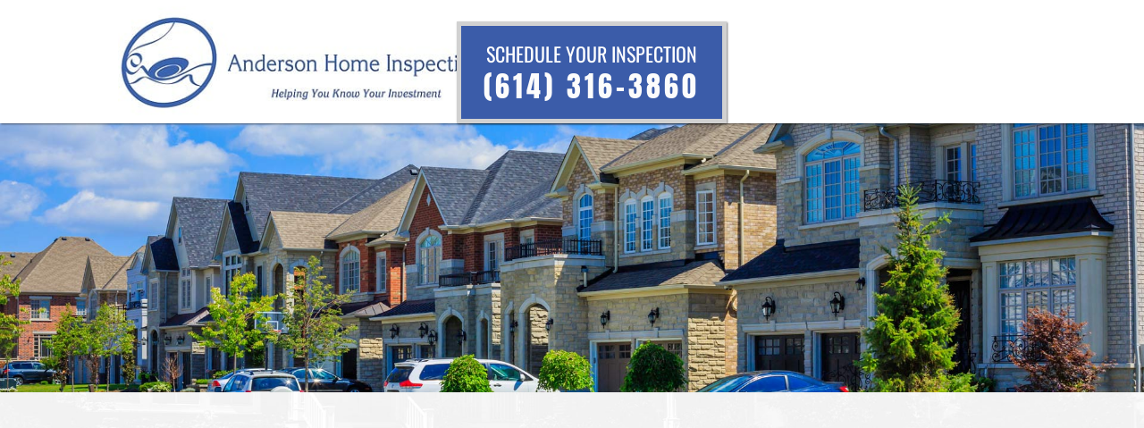

--- FILE ---
content_type: text/html; charset=utf-8
request_url: https://www.google.com/recaptcha/api2/anchor?ar=1&k=6Lce0jsqAAAAADeQtF_smdCk13U5Uusp9ATNj11x&co=aHR0cHM6Ly9pbnNwZWN0bXluZXdob21lLmNvbTo0NDM.&hl=en&v=9TiwnJFHeuIw_s0wSd3fiKfN&size=invisible&anchor-ms=20000&execute-ms=30000&cb=6wcc8tjj41sk
body_size: 50050
content:
<!DOCTYPE HTML><html dir="ltr" lang="en"><head><meta http-equiv="Content-Type" content="text/html; charset=UTF-8">
<meta http-equiv="X-UA-Compatible" content="IE=edge">
<title>reCAPTCHA</title>
<style type="text/css">
/* cyrillic-ext */
@font-face {
  font-family: 'Roboto';
  font-style: normal;
  font-weight: 400;
  font-stretch: 100%;
  src: url(//fonts.gstatic.com/s/roboto/v48/KFO7CnqEu92Fr1ME7kSn66aGLdTylUAMa3GUBHMdazTgWw.woff2) format('woff2');
  unicode-range: U+0460-052F, U+1C80-1C8A, U+20B4, U+2DE0-2DFF, U+A640-A69F, U+FE2E-FE2F;
}
/* cyrillic */
@font-face {
  font-family: 'Roboto';
  font-style: normal;
  font-weight: 400;
  font-stretch: 100%;
  src: url(//fonts.gstatic.com/s/roboto/v48/KFO7CnqEu92Fr1ME7kSn66aGLdTylUAMa3iUBHMdazTgWw.woff2) format('woff2');
  unicode-range: U+0301, U+0400-045F, U+0490-0491, U+04B0-04B1, U+2116;
}
/* greek-ext */
@font-face {
  font-family: 'Roboto';
  font-style: normal;
  font-weight: 400;
  font-stretch: 100%;
  src: url(//fonts.gstatic.com/s/roboto/v48/KFO7CnqEu92Fr1ME7kSn66aGLdTylUAMa3CUBHMdazTgWw.woff2) format('woff2');
  unicode-range: U+1F00-1FFF;
}
/* greek */
@font-face {
  font-family: 'Roboto';
  font-style: normal;
  font-weight: 400;
  font-stretch: 100%;
  src: url(//fonts.gstatic.com/s/roboto/v48/KFO7CnqEu92Fr1ME7kSn66aGLdTylUAMa3-UBHMdazTgWw.woff2) format('woff2');
  unicode-range: U+0370-0377, U+037A-037F, U+0384-038A, U+038C, U+038E-03A1, U+03A3-03FF;
}
/* math */
@font-face {
  font-family: 'Roboto';
  font-style: normal;
  font-weight: 400;
  font-stretch: 100%;
  src: url(//fonts.gstatic.com/s/roboto/v48/KFO7CnqEu92Fr1ME7kSn66aGLdTylUAMawCUBHMdazTgWw.woff2) format('woff2');
  unicode-range: U+0302-0303, U+0305, U+0307-0308, U+0310, U+0312, U+0315, U+031A, U+0326-0327, U+032C, U+032F-0330, U+0332-0333, U+0338, U+033A, U+0346, U+034D, U+0391-03A1, U+03A3-03A9, U+03B1-03C9, U+03D1, U+03D5-03D6, U+03F0-03F1, U+03F4-03F5, U+2016-2017, U+2034-2038, U+203C, U+2040, U+2043, U+2047, U+2050, U+2057, U+205F, U+2070-2071, U+2074-208E, U+2090-209C, U+20D0-20DC, U+20E1, U+20E5-20EF, U+2100-2112, U+2114-2115, U+2117-2121, U+2123-214F, U+2190, U+2192, U+2194-21AE, U+21B0-21E5, U+21F1-21F2, U+21F4-2211, U+2213-2214, U+2216-22FF, U+2308-230B, U+2310, U+2319, U+231C-2321, U+2336-237A, U+237C, U+2395, U+239B-23B7, U+23D0, U+23DC-23E1, U+2474-2475, U+25AF, U+25B3, U+25B7, U+25BD, U+25C1, U+25CA, U+25CC, U+25FB, U+266D-266F, U+27C0-27FF, U+2900-2AFF, U+2B0E-2B11, U+2B30-2B4C, U+2BFE, U+3030, U+FF5B, U+FF5D, U+1D400-1D7FF, U+1EE00-1EEFF;
}
/* symbols */
@font-face {
  font-family: 'Roboto';
  font-style: normal;
  font-weight: 400;
  font-stretch: 100%;
  src: url(//fonts.gstatic.com/s/roboto/v48/KFO7CnqEu92Fr1ME7kSn66aGLdTylUAMaxKUBHMdazTgWw.woff2) format('woff2');
  unicode-range: U+0001-000C, U+000E-001F, U+007F-009F, U+20DD-20E0, U+20E2-20E4, U+2150-218F, U+2190, U+2192, U+2194-2199, U+21AF, U+21E6-21F0, U+21F3, U+2218-2219, U+2299, U+22C4-22C6, U+2300-243F, U+2440-244A, U+2460-24FF, U+25A0-27BF, U+2800-28FF, U+2921-2922, U+2981, U+29BF, U+29EB, U+2B00-2BFF, U+4DC0-4DFF, U+FFF9-FFFB, U+10140-1018E, U+10190-1019C, U+101A0, U+101D0-101FD, U+102E0-102FB, U+10E60-10E7E, U+1D2C0-1D2D3, U+1D2E0-1D37F, U+1F000-1F0FF, U+1F100-1F1AD, U+1F1E6-1F1FF, U+1F30D-1F30F, U+1F315, U+1F31C, U+1F31E, U+1F320-1F32C, U+1F336, U+1F378, U+1F37D, U+1F382, U+1F393-1F39F, U+1F3A7-1F3A8, U+1F3AC-1F3AF, U+1F3C2, U+1F3C4-1F3C6, U+1F3CA-1F3CE, U+1F3D4-1F3E0, U+1F3ED, U+1F3F1-1F3F3, U+1F3F5-1F3F7, U+1F408, U+1F415, U+1F41F, U+1F426, U+1F43F, U+1F441-1F442, U+1F444, U+1F446-1F449, U+1F44C-1F44E, U+1F453, U+1F46A, U+1F47D, U+1F4A3, U+1F4B0, U+1F4B3, U+1F4B9, U+1F4BB, U+1F4BF, U+1F4C8-1F4CB, U+1F4D6, U+1F4DA, U+1F4DF, U+1F4E3-1F4E6, U+1F4EA-1F4ED, U+1F4F7, U+1F4F9-1F4FB, U+1F4FD-1F4FE, U+1F503, U+1F507-1F50B, U+1F50D, U+1F512-1F513, U+1F53E-1F54A, U+1F54F-1F5FA, U+1F610, U+1F650-1F67F, U+1F687, U+1F68D, U+1F691, U+1F694, U+1F698, U+1F6AD, U+1F6B2, U+1F6B9-1F6BA, U+1F6BC, U+1F6C6-1F6CF, U+1F6D3-1F6D7, U+1F6E0-1F6EA, U+1F6F0-1F6F3, U+1F6F7-1F6FC, U+1F700-1F7FF, U+1F800-1F80B, U+1F810-1F847, U+1F850-1F859, U+1F860-1F887, U+1F890-1F8AD, U+1F8B0-1F8BB, U+1F8C0-1F8C1, U+1F900-1F90B, U+1F93B, U+1F946, U+1F984, U+1F996, U+1F9E9, U+1FA00-1FA6F, U+1FA70-1FA7C, U+1FA80-1FA89, U+1FA8F-1FAC6, U+1FACE-1FADC, U+1FADF-1FAE9, U+1FAF0-1FAF8, U+1FB00-1FBFF;
}
/* vietnamese */
@font-face {
  font-family: 'Roboto';
  font-style: normal;
  font-weight: 400;
  font-stretch: 100%;
  src: url(//fonts.gstatic.com/s/roboto/v48/KFO7CnqEu92Fr1ME7kSn66aGLdTylUAMa3OUBHMdazTgWw.woff2) format('woff2');
  unicode-range: U+0102-0103, U+0110-0111, U+0128-0129, U+0168-0169, U+01A0-01A1, U+01AF-01B0, U+0300-0301, U+0303-0304, U+0308-0309, U+0323, U+0329, U+1EA0-1EF9, U+20AB;
}
/* latin-ext */
@font-face {
  font-family: 'Roboto';
  font-style: normal;
  font-weight: 400;
  font-stretch: 100%;
  src: url(//fonts.gstatic.com/s/roboto/v48/KFO7CnqEu92Fr1ME7kSn66aGLdTylUAMa3KUBHMdazTgWw.woff2) format('woff2');
  unicode-range: U+0100-02BA, U+02BD-02C5, U+02C7-02CC, U+02CE-02D7, U+02DD-02FF, U+0304, U+0308, U+0329, U+1D00-1DBF, U+1E00-1E9F, U+1EF2-1EFF, U+2020, U+20A0-20AB, U+20AD-20C0, U+2113, U+2C60-2C7F, U+A720-A7FF;
}
/* latin */
@font-face {
  font-family: 'Roboto';
  font-style: normal;
  font-weight: 400;
  font-stretch: 100%;
  src: url(//fonts.gstatic.com/s/roboto/v48/KFO7CnqEu92Fr1ME7kSn66aGLdTylUAMa3yUBHMdazQ.woff2) format('woff2');
  unicode-range: U+0000-00FF, U+0131, U+0152-0153, U+02BB-02BC, U+02C6, U+02DA, U+02DC, U+0304, U+0308, U+0329, U+2000-206F, U+20AC, U+2122, U+2191, U+2193, U+2212, U+2215, U+FEFF, U+FFFD;
}
/* cyrillic-ext */
@font-face {
  font-family: 'Roboto';
  font-style: normal;
  font-weight: 500;
  font-stretch: 100%;
  src: url(//fonts.gstatic.com/s/roboto/v48/KFO7CnqEu92Fr1ME7kSn66aGLdTylUAMa3GUBHMdazTgWw.woff2) format('woff2');
  unicode-range: U+0460-052F, U+1C80-1C8A, U+20B4, U+2DE0-2DFF, U+A640-A69F, U+FE2E-FE2F;
}
/* cyrillic */
@font-face {
  font-family: 'Roboto';
  font-style: normal;
  font-weight: 500;
  font-stretch: 100%;
  src: url(//fonts.gstatic.com/s/roboto/v48/KFO7CnqEu92Fr1ME7kSn66aGLdTylUAMa3iUBHMdazTgWw.woff2) format('woff2');
  unicode-range: U+0301, U+0400-045F, U+0490-0491, U+04B0-04B1, U+2116;
}
/* greek-ext */
@font-face {
  font-family: 'Roboto';
  font-style: normal;
  font-weight: 500;
  font-stretch: 100%;
  src: url(//fonts.gstatic.com/s/roboto/v48/KFO7CnqEu92Fr1ME7kSn66aGLdTylUAMa3CUBHMdazTgWw.woff2) format('woff2');
  unicode-range: U+1F00-1FFF;
}
/* greek */
@font-face {
  font-family: 'Roboto';
  font-style: normal;
  font-weight: 500;
  font-stretch: 100%;
  src: url(//fonts.gstatic.com/s/roboto/v48/KFO7CnqEu92Fr1ME7kSn66aGLdTylUAMa3-UBHMdazTgWw.woff2) format('woff2');
  unicode-range: U+0370-0377, U+037A-037F, U+0384-038A, U+038C, U+038E-03A1, U+03A3-03FF;
}
/* math */
@font-face {
  font-family: 'Roboto';
  font-style: normal;
  font-weight: 500;
  font-stretch: 100%;
  src: url(//fonts.gstatic.com/s/roboto/v48/KFO7CnqEu92Fr1ME7kSn66aGLdTylUAMawCUBHMdazTgWw.woff2) format('woff2');
  unicode-range: U+0302-0303, U+0305, U+0307-0308, U+0310, U+0312, U+0315, U+031A, U+0326-0327, U+032C, U+032F-0330, U+0332-0333, U+0338, U+033A, U+0346, U+034D, U+0391-03A1, U+03A3-03A9, U+03B1-03C9, U+03D1, U+03D5-03D6, U+03F0-03F1, U+03F4-03F5, U+2016-2017, U+2034-2038, U+203C, U+2040, U+2043, U+2047, U+2050, U+2057, U+205F, U+2070-2071, U+2074-208E, U+2090-209C, U+20D0-20DC, U+20E1, U+20E5-20EF, U+2100-2112, U+2114-2115, U+2117-2121, U+2123-214F, U+2190, U+2192, U+2194-21AE, U+21B0-21E5, U+21F1-21F2, U+21F4-2211, U+2213-2214, U+2216-22FF, U+2308-230B, U+2310, U+2319, U+231C-2321, U+2336-237A, U+237C, U+2395, U+239B-23B7, U+23D0, U+23DC-23E1, U+2474-2475, U+25AF, U+25B3, U+25B7, U+25BD, U+25C1, U+25CA, U+25CC, U+25FB, U+266D-266F, U+27C0-27FF, U+2900-2AFF, U+2B0E-2B11, U+2B30-2B4C, U+2BFE, U+3030, U+FF5B, U+FF5D, U+1D400-1D7FF, U+1EE00-1EEFF;
}
/* symbols */
@font-face {
  font-family: 'Roboto';
  font-style: normal;
  font-weight: 500;
  font-stretch: 100%;
  src: url(//fonts.gstatic.com/s/roboto/v48/KFO7CnqEu92Fr1ME7kSn66aGLdTylUAMaxKUBHMdazTgWw.woff2) format('woff2');
  unicode-range: U+0001-000C, U+000E-001F, U+007F-009F, U+20DD-20E0, U+20E2-20E4, U+2150-218F, U+2190, U+2192, U+2194-2199, U+21AF, U+21E6-21F0, U+21F3, U+2218-2219, U+2299, U+22C4-22C6, U+2300-243F, U+2440-244A, U+2460-24FF, U+25A0-27BF, U+2800-28FF, U+2921-2922, U+2981, U+29BF, U+29EB, U+2B00-2BFF, U+4DC0-4DFF, U+FFF9-FFFB, U+10140-1018E, U+10190-1019C, U+101A0, U+101D0-101FD, U+102E0-102FB, U+10E60-10E7E, U+1D2C0-1D2D3, U+1D2E0-1D37F, U+1F000-1F0FF, U+1F100-1F1AD, U+1F1E6-1F1FF, U+1F30D-1F30F, U+1F315, U+1F31C, U+1F31E, U+1F320-1F32C, U+1F336, U+1F378, U+1F37D, U+1F382, U+1F393-1F39F, U+1F3A7-1F3A8, U+1F3AC-1F3AF, U+1F3C2, U+1F3C4-1F3C6, U+1F3CA-1F3CE, U+1F3D4-1F3E0, U+1F3ED, U+1F3F1-1F3F3, U+1F3F5-1F3F7, U+1F408, U+1F415, U+1F41F, U+1F426, U+1F43F, U+1F441-1F442, U+1F444, U+1F446-1F449, U+1F44C-1F44E, U+1F453, U+1F46A, U+1F47D, U+1F4A3, U+1F4B0, U+1F4B3, U+1F4B9, U+1F4BB, U+1F4BF, U+1F4C8-1F4CB, U+1F4D6, U+1F4DA, U+1F4DF, U+1F4E3-1F4E6, U+1F4EA-1F4ED, U+1F4F7, U+1F4F9-1F4FB, U+1F4FD-1F4FE, U+1F503, U+1F507-1F50B, U+1F50D, U+1F512-1F513, U+1F53E-1F54A, U+1F54F-1F5FA, U+1F610, U+1F650-1F67F, U+1F687, U+1F68D, U+1F691, U+1F694, U+1F698, U+1F6AD, U+1F6B2, U+1F6B9-1F6BA, U+1F6BC, U+1F6C6-1F6CF, U+1F6D3-1F6D7, U+1F6E0-1F6EA, U+1F6F0-1F6F3, U+1F6F7-1F6FC, U+1F700-1F7FF, U+1F800-1F80B, U+1F810-1F847, U+1F850-1F859, U+1F860-1F887, U+1F890-1F8AD, U+1F8B0-1F8BB, U+1F8C0-1F8C1, U+1F900-1F90B, U+1F93B, U+1F946, U+1F984, U+1F996, U+1F9E9, U+1FA00-1FA6F, U+1FA70-1FA7C, U+1FA80-1FA89, U+1FA8F-1FAC6, U+1FACE-1FADC, U+1FADF-1FAE9, U+1FAF0-1FAF8, U+1FB00-1FBFF;
}
/* vietnamese */
@font-face {
  font-family: 'Roboto';
  font-style: normal;
  font-weight: 500;
  font-stretch: 100%;
  src: url(//fonts.gstatic.com/s/roboto/v48/KFO7CnqEu92Fr1ME7kSn66aGLdTylUAMa3OUBHMdazTgWw.woff2) format('woff2');
  unicode-range: U+0102-0103, U+0110-0111, U+0128-0129, U+0168-0169, U+01A0-01A1, U+01AF-01B0, U+0300-0301, U+0303-0304, U+0308-0309, U+0323, U+0329, U+1EA0-1EF9, U+20AB;
}
/* latin-ext */
@font-face {
  font-family: 'Roboto';
  font-style: normal;
  font-weight: 500;
  font-stretch: 100%;
  src: url(//fonts.gstatic.com/s/roboto/v48/KFO7CnqEu92Fr1ME7kSn66aGLdTylUAMa3KUBHMdazTgWw.woff2) format('woff2');
  unicode-range: U+0100-02BA, U+02BD-02C5, U+02C7-02CC, U+02CE-02D7, U+02DD-02FF, U+0304, U+0308, U+0329, U+1D00-1DBF, U+1E00-1E9F, U+1EF2-1EFF, U+2020, U+20A0-20AB, U+20AD-20C0, U+2113, U+2C60-2C7F, U+A720-A7FF;
}
/* latin */
@font-face {
  font-family: 'Roboto';
  font-style: normal;
  font-weight: 500;
  font-stretch: 100%;
  src: url(//fonts.gstatic.com/s/roboto/v48/KFO7CnqEu92Fr1ME7kSn66aGLdTylUAMa3yUBHMdazQ.woff2) format('woff2');
  unicode-range: U+0000-00FF, U+0131, U+0152-0153, U+02BB-02BC, U+02C6, U+02DA, U+02DC, U+0304, U+0308, U+0329, U+2000-206F, U+20AC, U+2122, U+2191, U+2193, U+2212, U+2215, U+FEFF, U+FFFD;
}
/* cyrillic-ext */
@font-face {
  font-family: 'Roboto';
  font-style: normal;
  font-weight: 900;
  font-stretch: 100%;
  src: url(//fonts.gstatic.com/s/roboto/v48/KFO7CnqEu92Fr1ME7kSn66aGLdTylUAMa3GUBHMdazTgWw.woff2) format('woff2');
  unicode-range: U+0460-052F, U+1C80-1C8A, U+20B4, U+2DE0-2DFF, U+A640-A69F, U+FE2E-FE2F;
}
/* cyrillic */
@font-face {
  font-family: 'Roboto';
  font-style: normal;
  font-weight: 900;
  font-stretch: 100%;
  src: url(//fonts.gstatic.com/s/roboto/v48/KFO7CnqEu92Fr1ME7kSn66aGLdTylUAMa3iUBHMdazTgWw.woff2) format('woff2');
  unicode-range: U+0301, U+0400-045F, U+0490-0491, U+04B0-04B1, U+2116;
}
/* greek-ext */
@font-face {
  font-family: 'Roboto';
  font-style: normal;
  font-weight: 900;
  font-stretch: 100%;
  src: url(//fonts.gstatic.com/s/roboto/v48/KFO7CnqEu92Fr1ME7kSn66aGLdTylUAMa3CUBHMdazTgWw.woff2) format('woff2');
  unicode-range: U+1F00-1FFF;
}
/* greek */
@font-face {
  font-family: 'Roboto';
  font-style: normal;
  font-weight: 900;
  font-stretch: 100%;
  src: url(//fonts.gstatic.com/s/roboto/v48/KFO7CnqEu92Fr1ME7kSn66aGLdTylUAMa3-UBHMdazTgWw.woff2) format('woff2');
  unicode-range: U+0370-0377, U+037A-037F, U+0384-038A, U+038C, U+038E-03A1, U+03A3-03FF;
}
/* math */
@font-face {
  font-family: 'Roboto';
  font-style: normal;
  font-weight: 900;
  font-stretch: 100%;
  src: url(//fonts.gstatic.com/s/roboto/v48/KFO7CnqEu92Fr1ME7kSn66aGLdTylUAMawCUBHMdazTgWw.woff2) format('woff2');
  unicode-range: U+0302-0303, U+0305, U+0307-0308, U+0310, U+0312, U+0315, U+031A, U+0326-0327, U+032C, U+032F-0330, U+0332-0333, U+0338, U+033A, U+0346, U+034D, U+0391-03A1, U+03A3-03A9, U+03B1-03C9, U+03D1, U+03D5-03D6, U+03F0-03F1, U+03F4-03F5, U+2016-2017, U+2034-2038, U+203C, U+2040, U+2043, U+2047, U+2050, U+2057, U+205F, U+2070-2071, U+2074-208E, U+2090-209C, U+20D0-20DC, U+20E1, U+20E5-20EF, U+2100-2112, U+2114-2115, U+2117-2121, U+2123-214F, U+2190, U+2192, U+2194-21AE, U+21B0-21E5, U+21F1-21F2, U+21F4-2211, U+2213-2214, U+2216-22FF, U+2308-230B, U+2310, U+2319, U+231C-2321, U+2336-237A, U+237C, U+2395, U+239B-23B7, U+23D0, U+23DC-23E1, U+2474-2475, U+25AF, U+25B3, U+25B7, U+25BD, U+25C1, U+25CA, U+25CC, U+25FB, U+266D-266F, U+27C0-27FF, U+2900-2AFF, U+2B0E-2B11, U+2B30-2B4C, U+2BFE, U+3030, U+FF5B, U+FF5D, U+1D400-1D7FF, U+1EE00-1EEFF;
}
/* symbols */
@font-face {
  font-family: 'Roboto';
  font-style: normal;
  font-weight: 900;
  font-stretch: 100%;
  src: url(//fonts.gstatic.com/s/roboto/v48/KFO7CnqEu92Fr1ME7kSn66aGLdTylUAMaxKUBHMdazTgWw.woff2) format('woff2');
  unicode-range: U+0001-000C, U+000E-001F, U+007F-009F, U+20DD-20E0, U+20E2-20E4, U+2150-218F, U+2190, U+2192, U+2194-2199, U+21AF, U+21E6-21F0, U+21F3, U+2218-2219, U+2299, U+22C4-22C6, U+2300-243F, U+2440-244A, U+2460-24FF, U+25A0-27BF, U+2800-28FF, U+2921-2922, U+2981, U+29BF, U+29EB, U+2B00-2BFF, U+4DC0-4DFF, U+FFF9-FFFB, U+10140-1018E, U+10190-1019C, U+101A0, U+101D0-101FD, U+102E0-102FB, U+10E60-10E7E, U+1D2C0-1D2D3, U+1D2E0-1D37F, U+1F000-1F0FF, U+1F100-1F1AD, U+1F1E6-1F1FF, U+1F30D-1F30F, U+1F315, U+1F31C, U+1F31E, U+1F320-1F32C, U+1F336, U+1F378, U+1F37D, U+1F382, U+1F393-1F39F, U+1F3A7-1F3A8, U+1F3AC-1F3AF, U+1F3C2, U+1F3C4-1F3C6, U+1F3CA-1F3CE, U+1F3D4-1F3E0, U+1F3ED, U+1F3F1-1F3F3, U+1F3F5-1F3F7, U+1F408, U+1F415, U+1F41F, U+1F426, U+1F43F, U+1F441-1F442, U+1F444, U+1F446-1F449, U+1F44C-1F44E, U+1F453, U+1F46A, U+1F47D, U+1F4A3, U+1F4B0, U+1F4B3, U+1F4B9, U+1F4BB, U+1F4BF, U+1F4C8-1F4CB, U+1F4D6, U+1F4DA, U+1F4DF, U+1F4E3-1F4E6, U+1F4EA-1F4ED, U+1F4F7, U+1F4F9-1F4FB, U+1F4FD-1F4FE, U+1F503, U+1F507-1F50B, U+1F50D, U+1F512-1F513, U+1F53E-1F54A, U+1F54F-1F5FA, U+1F610, U+1F650-1F67F, U+1F687, U+1F68D, U+1F691, U+1F694, U+1F698, U+1F6AD, U+1F6B2, U+1F6B9-1F6BA, U+1F6BC, U+1F6C6-1F6CF, U+1F6D3-1F6D7, U+1F6E0-1F6EA, U+1F6F0-1F6F3, U+1F6F7-1F6FC, U+1F700-1F7FF, U+1F800-1F80B, U+1F810-1F847, U+1F850-1F859, U+1F860-1F887, U+1F890-1F8AD, U+1F8B0-1F8BB, U+1F8C0-1F8C1, U+1F900-1F90B, U+1F93B, U+1F946, U+1F984, U+1F996, U+1F9E9, U+1FA00-1FA6F, U+1FA70-1FA7C, U+1FA80-1FA89, U+1FA8F-1FAC6, U+1FACE-1FADC, U+1FADF-1FAE9, U+1FAF0-1FAF8, U+1FB00-1FBFF;
}
/* vietnamese */
@font-face {
  font-family: 'Roboto';
  font-style: normal;
  font-weight: 900;
  font-stretch: 100%;
  src: url(//fonts.gstatic.com/s/roboto/v48/KFO7CnqEu92Fr1ME7kSn66aGLdTylUAMa3OUBHMdazTgWw.woff2) format('woff2');
  unicode-range: U+0102-0103, U+0110-0111, U+0128-0129, U+0168-0169, U+01A0-01A1, U+01AF-01B0, U+0300-0301, U+0303-0304, U+0308-0309, U+0323, U+0329, U+1EA0-1EF9, U+20AB;
}
/* latin-ext */
@font-face {
  font-family: 'Roboto';
  font-style: normal;
  font-weight: 900;
  font-stretch: 100%;
  src: url(//fonts.gstatic.com/s/roboto/v48/KFO7CnqEu92Fr1ME7kSn66aGLdTylUAMa3KUBHMdazTgWw.woff2) format('woff2');
  unicode-range: U+0100-02BA, U+02BD-02C5, U+02C7-02CC, U+02CE-02D7, U+02DD-02FF, U+0304, U+0308, U+0329, U+1D00-1DBF, U+1E00-1E9F, U+1EF2-1EFF, U+2020, U+20A0-20AB, U+20AD-20C0, U+2113, U+2C60-2C7F, U+A720-A7FF;
}
/* latin */
@font-face {
  font-family: 'Roboto';
  font-style: normal;
  font-weight: 900;
  font-stretch: 100%;
  src: url(//fonts.gstatic.com/s/roboto/v48/KFO7CnqEu92Fr1ME7kSn66aGLdTylUAMa3yUBHMdazQ.woff2) format('woff2');
  unicode-range: U+0000-00FF, U+0131, U+0152-0153, U+02BB-02BC, U+02C6, U+02DA, U+02DC, U+0304, U+0308, U+0329, U+2000-206F, U+20AC, U+2122, U+2191, U+2193, U+2212, U+2215, U+FEFF, U+FFFD;
}

</style>
<link rel="stylesheet" type="text/css" href="https://www.gstatic.com/recaptcha/releases/9TiwnJFHeuIw_s0wSd3fiKfN/styles__ltr.css">
<script nonce="Q2IqjrA3BqULItPUh48K6g" type="text/javascript">window['__recaptcha_api'] = 'https://www.google.com/recaptcha/api2/';</script>
<script type="text/javascript" src="https://www.gstatic.com/recaptcha/releases/9TiwnJFHeuIw_s0wSd3fiKfN/recaptcha__en.js" nonce="Q2IqjrA3BqULItPUh48K6g">
      
    </script></head>
<body><div id="rc-anchor-alert" class="rc-anchor-alert"></div>
<input type="hidden" id="recaptcha-token" value="[base64]">
<script type="text/javascript" nonce="Q2IqjrA3BqULItPUh48K6g">
      recaptcha.anchor.Main.init("[\x22ainput\x22,[\x22bgdata\x22,\x22\x22,\[base64]/[base64]/bmV3IFpbdF0obVswXSk6Sz09Mj9uZXcgWlt0XShtWzBdLG1bMV0pOks9PTM/bmV3IFpbdF0obVswXSxtWzFdLG1bMl0pOks9PTQ/[base64]/[base64]/[base64]/[base64]/[base64]/[base64]/[base64]/[base64]/[base64]/[base64]/[base64]/[base64]/[base64]/[base64]\\u003d\\u003d\x22,\[base64]\x22,\x22esK1wqx6w5PCsX/CpMKWWcKGY8O9wrwfJcOtw75DwpbDjMOUbWMZW8K+w5lsXsK9eETDp8Ojwrh0WcOHw4nCsyTCtgkfwpE0wqdEX8KYfMKHOxXDlXpiacKswrDDq8KBw6PDtcK+w4fDjxHCvHjCjsK0wo/CgcKPw4vCtTbDlcKUL8KfZnHDl8OqwqPDv8Otw6/Cj8O7wrMXY8K1wrdnQzISwrQhwpsDFcKqwoHDt1/[base64]/[base64]/DksOWw5bCo8KSfytHw57DunDDs8OvwqohdHzCvcOHaBl7wrjDnMKpw5gqw4zCvi0lw7AMwrdkVU3DlAg7w6LDhMO/OcK0w5BMMSdwMivDi8KDHm/CvMOvEGh3wqTCo0Vyw5XDisOtfcOLw5HClsO0TGkkOMO3wrIMX8OVZn03J8OMw4LCt8Ofw6XCj8KcLcKSwpUSAcKywrPClArDpcOIYHfDizgPwrtwwo7CiMO+wqxbU3vDu8O5Mgx+D1Z9wpLDiU1zw5XCkMKHSsOPLXJpw4AXM8Khw7nCs8OCwq/CqcOWVUR1IjxdK1wiwqbDuHxSYMOcwrkDwplvBcK3DsKxHMKJw6DDvsKfA8OrwpfCscKuw74ew7ctw7Q4dsKDfjNcwqjDkMOGwo/CpcOYwovDhnPCvX/DoMOLwqFIwrfCu8KDQMKBwoZnXcOlw7rCohMLAMK8wqoMw48fwpfDt8Kxwr9uHcKbTsK2wrjDhzvCmlrDr2RwZg88F07CmsKMEMO+BXpAFF7DlCNfHj0Rw4EpY1nDkRAOLg7CuDF7wrlKwppwMMOif8OawrLDo8OpScKBw4cjGhgnecKfwobDmsOywqhnw7M/w5zDpcKTW8OqwpA4VcKowq4rw63CqsO4w5NcDMKSK8Ojd8Odw5xBw7piw4FFw6TCqzsLw6fCncKTw69VE8KSMC/ClcKSTy/CrHDDjcOtwrnDhjUhw5TCtcOFQsO/WsOEwoIkeiRSw5/Dp8OYwqc/ak/DpsKjwrzCkU0Zw4XDg8KmfkPDtMO0JxbCrcO7HALCvW8NwrbCiizDrXpVw7g0QcKTLXV2wq3CssK5w7jCp8K/w4PDk0x0KsKMw4vCv8K2Dkk+w4vDsEhQw6/DoGd2w4TDksKHAknDuG/Ct8KJOl1fw6DCi8OBw4Aywq/CnsOcwoxhw7fCjcKqF39yQyFoD8KLw7vDmVUtw4oITFTDosORT8OVK8OTQSx4wp/DuTN8wo/Dn2jDisOqw5kfWsONwpoke8KmZ8K7w5AKw5vDk8KtVTzCvsK4w4XDocOqwoDDrsKvdwU3w4ZzSH/[base64]/DpSrCkkPDrcKfw6pvbsOTwqYPw5bDl8KawpPClwnCvTxYLMOewoNeUcK2FMKJamtvWlB8w4/Dp8KEXk4qf8Owwr4Tw7o+w40wFj1QABFRD8KCRMOXwqzDnsKpwpfCqnnDmcOzG8K7J8KXGMKww4TDoMOPw6TDpCPDjwI+M1VzTFnCh8OcRcOZccKUGsKiw5AkLG4BdjLChVzCiXZSw5/DqDpMJ8KEwpXDk8O1wrlOw5Vywp3DisKVwqDCgsO8McKXw7LDm8OUwqgNczbCksKYw5LCocOACEPDt8OTw4XDs8KOPj7CvRwjwpkPPcK7w6TDviJew60CWcOgU3EkRlRtworDgx5zA8OQS8KgJ3YlcktREsOow6vCm8O7U8KAIyBFOH7Chj4qLwPCocOGwp/DuxjDuGDDvMOPwrrCrQPDnzfCiMO2OMK6FsKBwoDChMOEMcK8dcO2w6PCsRXCh3/Cu1Eew5rCs8OFCzJ3wofDojxfw40Ww6VIwqdaMl0awoExw6loeSVOWmnDjEbDlMOkThVTwrQtTAHClGAYccKBIcOEw5/Cig7CgsKewoLCj8OZfMOOeRfCtwFaw57DhmTDksOcw6w3woXDl8KsFDzDnSwWwrfDqQ1GcD/[base64]/w7DCkzbCjXcoL8Kow4E3T8O7wrQww7fCgMObECFFwrrCoWfCoxbDhEbCuikKc8O/[base64]/DmAtUF8OfLVEFfUPCusKow7wXTXbDnMKrwrrCh8KiwqUQwqHDtcKCw4zCiF/DvcK5w5XDhi/Ci8KJw4TDlcOlNnvDhcKZEcO8wq48GMKxHcKbI8KOIF0qwrA/XcOyEGjDh1nDoWTChcOETz/CoWbCj8Oqwo7DhUXCpMKvwp1KLWwFwqBzw48YworDhsKscsKTdcK6JT3DqsKOUMO4EDFQwrXCo8OhwpvDscOEw4zDgcKJwppawonCkcKWYcOkbMKtw51mwrdqwqx9SjbDocOCUMKzw5xJw4Uxwrobcjtiw5NKw7RJMMOSAnlswp3DncOKw5rDgcKVbF/DoArDjAPDskTCocKpM8OEFSHDlMOFVcKjw4shN2TDpAHDvRXCsVVBwrXCsypCwqbCqcKCw7BrwqR0NV/DhcK8wqAKFlwDXcKmwpjClsKqNcOIEMKRwr4iEMO7w5LDr8KOLhhvw5TCjCNMSz9Vw4nCvMKSPsODdBXCinIiwqxRPVHCi8Oxw5JFVR1NAMO0wq1OSMKDNcObw4Iswp4Gbn3DmAkFworCt8OqKl4XwqUxwqsvF8Kkw7HCjSrDrMOQQsK5wrTChhUpDDPDsMK1wr/CmUfCiDUCw5QWIyvCocKawpsNQMO2HMK3K3F2w6XDlXQTw4JeXFHDtcOhB05kwqRRw4vCg8O5wpULwrzDs8KZbcKMw6ZVZDwjSh5QNMKAH8OTw5RDwp0Uw7ATbsO1fXV3CmYww6PDmA7DtcOuBgc+bkcjwoDCu2kdOnB1Cj/[base64]/[base64]/ci4oC8KNAxDDmy/DlnvDncKBDcOsw6PDmsKhY3vCjsO6w6w7EcOIw4XDvFLDqcKiMWzCjUnCrw/DrzDDrMOBw61Ww6fCoyzDhmQowrVFw7YJLcKoVcOBw7ZQwod6wrLCmwzDvUctw4nDgQXCv1TDqhUMw4DDsMKhw4x8aR7Dsz7Ch8OYw5ITw53Du8OXwqzDhkPCicOmwpPDgMONw7QyJh/Cg3HDixwoIF/Cskobwo4Mwo/DmCHCpEDCgsOtwobCuQACwqzCk8KIwo0hfMO7woBeEkvCg0owfsOOw4A1w4DDscOwwprDm8KxBDPDhcK5wpPDsjHDpcOlEsKew4bCsMKiwrjDtBY9J8OjXSkpwr0CwpJlw5ElwqtRwqjDhR8XVsOhwo5XwoVHAU9QwprDjBXDssKEwq/CnSTCk8Odw5zDqsOaa0NKJGxzL20vDsOEw5/[base64]/[base64]/CqGpAwrw5VUbCtDBWX0/Dnj3Cs8Kjw6fDgG4MwpN3w54DwrozYsKjcsO6Ow3DicKaw61NTRx9Z8OPBh4vXcKywq1dT8Oae8Ofe8KWTA3DuExZHcKxwrRrwq3DiMKIwoDDu8KRbwp3wphhbsKywrPDqcK7csK3EMKFwqFHwoNKw57DoR/CnMOrIGQUK2HDuzvDiUx+aHleYXfDlBLDplzDjMOCXwkdVcKAwqjDuEjDsx/DrMOMwq/CvMOFwrJKw5FqMULDukbDvyHDvw3DvAzChMOdZ8KdWcKJw7/CsGc0VEfCpsOPwp1vw4FHYxfCoBozIVFNwoVLRgYBw7Icw6PCisO5wpVaJsKlwpxEAWwAZHLDmMKYMsOTfMOJRylLwq9bD8K5Q3xPwowVw4xbw4jDhcOfwoEOTg/DgsKswpTDlkdwK0p6QcKrIHvDkMKhwo8ZVsKMfl09B8OkT8OMwqBiMUQOC8OdXC3CqiHClcKEw4HCtMOYW8Ojw5wsw4rDvMKJOCXCtMKlXsOgBRtvV8O/[base64]/wrooCcKXwqTCghUPOl7DrywKw7JPw7PCs2zCtTVow7Yywo/CsWbDrsKDY8KUw73CgyJLwpnDiHxYN8KtfEgSw7N2w7oYw75QwrFoTsOkKMOXT8OCSMOEC8Ozw5rDnGbCuGnCqMKGwr7Dl8KQNU7CkxQOwrHCo8OWwpHCq8KPCx1GwqhHwqnDjx5+CcOZwp/CoCk5wqpsw6gvV8Oiwp/DiX0+QmEYKMKgBcOCwq8eMsO6VnrDrsKkIcONN8OywqsQYsOqY8Knw5xnFjnCiRvCgkBmw6A/anbCpcOkccKGwqlqdMKkTsOlL3bCnMKSecKRw7bDmMKQHmsXwrBXwpDCrHEOwp7CoDkXwoDDnMKfA0kzOGYJEsKoEk7DlwV/[base64]/[base64]/ChsKqw6cde8KewqzCosKecMOQOMOGw4dIR3l4wobClkDDnMOoAMOsw4hVw7FXWsOIWMO4woQFw7IrT1XDhh5Bw4XCigkQw7oGNBjChMKKw7/Cn3LCsH5NTMO7FwDCm8OEwr3CjMKkwoHCo3M9IsOwwqA4dhfCucOfwpYLHw0yw5rCu8ObFcOBw6d9bULCncOlwqB/w4hVVsKew7/CvsOGw7vDhcOOZ2HDkylECn/Drmd0cRQzfMKaw6sEb8KEEsKGb8Okw5kbb8K1wq81EMK4esKBc3YIw5bCs8KbTsO8TT8uHcOlScOyw5/[base64]/ChcK7wpTDtDAIwoRHwpJdAcKGw5bCvybCq07ChMOeAcKlw4LDscKqE8O/[base64]/CoijDgsKLAsKlM8Oqwp/DsS/DrcKlT8OTwrjCgsK6LMO/w45mw4XDgRdGdcKvwrNoZCnCoX/[base64]/DosOnC8KIMjB/[base64]/CjMOYJsOiw6TCiTsGwq17woxDwp1AwpbCvFnDh1bCuWlNw4zCu8OFw5bCjFPDt8Ogw4XDkQzCsRDCkHrCkMO/[base64]/RSFhXjMHw5LDoH1fFMOgTcKVNCQVS8K6w7nClkFLLmTCvARKYXQsCk3DpXnDjFXClwTCosOlPMOLScKsI8KOFcOJZkU6CB18WMK4LXwbw7DCksOqfsKOwpRww64Kw77DisO3wp4Uwp/Du2rCssKuKMKlwr5XJQAhOyTDqA4DHU/[base64]/CMO0CDXCtGdKw4tdw5PCp8KhO8K9wrTDr3wdw6fCpcKvw5YQfj3CqcKJQ8KywqvDu27CvRpiwrkgwphdw4hLJEbDl38kw4XCjcOLUsKMRlfCnMKpwpUOw7LDoApgwrB8NyXCuXHCrhliwp0Hwq1/w4Z7T3zCkcKdw5w8TBQ8a00STgdwTsOsQgARw79QwqjClMO3woQ/[base64]/[base64]/Du8Ogwq4ydAfDhTwqRsOoH8KuwohQworCl8KAa8O+w4jDqljDnhfCuGvCg0nDscORJ3fDmB9UP2LDhsOEwqHDusKLw7vCncOTwrfChBhHVXhPwo/DkhxvU3wTNEQEZcOVwqnCgDIJwrTDozRWwpQdaMK1AsOTwoXCuMO/RCnCvcK+E3Ybwo/[base64]/DgsObLEzCuMKWP2jCjDjDtgPDsMOfwrDCnMOdUMOoZ8O/w5krH8OwJMKSw68re17Dh2PDmMK5w73DnVoAH8KWw4QSb09OHCU1wqzCrHDCoT82dHbDuETCvMKJw5TCn8Omw57Cs3pFwr/Dj1PDhcO2w5nCpFlsw7tgCsOow4zChWkiwoDDpsKmw4RowpPDhnrCq3HCsmnCicOZwqzDpCbCl8OQccOMXX/[base64]/[base64]/CksO1KcOCC8OVwo7DusOyfn9AOULCj8OPMSjDqcK9H8KbScKybj/CgHBFworCmg/[base64]/w4gywqjDmcK/WcOVw4kSw43DonfDh8OwwpzDjcK7dMOmWsKtwobDjMO+U8K7UMO1w7bDvC/Djl/CgXQPKxXDr8O9wqfDsC3DrcOyw4gFwrbCjkQcwofDiSMBJcOnTH/DtVzDniPDjBvClsKlw7J+YsKracOFKsKqM8OgwprCj8KXw5p5w5V+w6VhUGXDtl3Dm8KJa8O5w4YJw7LDvXvDpcO9L2MfAcOMKsKSJTbCrsOdPiEALMOIwq9QC1DDjV1Jwps8ScKsNl4xw4/DjXfDtsOiwpFCFsOQw6/CsEgNw4lKX8KiGhjCsQbChlsgeDbCicOdw73DiWADfWkDPMKJwqI1wp5qw4bDhWQdHAfCtz/DuMKmRSzCtcOUwrgrwogywok3wrd7UMKEbDJcc8OSwoLCmEInw4zDrsODwoRoTMK3J8Oww4UNw77CuCvChsKww7/CoMObwp1Vw7PDqsKjSTtMwpXCq8KDw4ooCsOvYR8xw7x7REbDhsOrw7R9T8K5RA1LwqTCq39yI3Z2H8KOwqLDvwEdw4E/QMOuOMK/w4vCnkjCrnXDh8OSXMK3F2vDo8KLwqjDoG83wotPw4lHMcK0wrUgWlPCk1Q/cGZgE8OZwpnCuHpzCWJMwo/ClcKPe8OswqzDmyHDiWrCosOmwrYgfmhpw5NiScKTdcKHwo3DmFgFIsKpwoV4MsK7woXDijnDk1/CvQssX8O4w6IkwrNmwq1nb1jCqcOLUXg3DsKAb30kwopXDmjCrcKSwqhOYcKdw4Nlwr/[base64]/CuU9aw4lESwfCqh3DocODelBEVMKWP8K5wpDDp2Nsw7zChgXDhQLDgMOcwrItdHvCjcKfRCtew7sUwpk2w5TCu8KLSwdiwrDCv8KOw7ZYYSDDhcOrw7bCuURjw6fDpMKcAkNIVcOnKsOvw7/[base64]/wprCjMKYdFPCi8OcD8OiHsKvFBc+KE/CrcKzccKowp5aw6nCtggOwqgdw6rChsKSaVNKTBMlwrPDmynCkk/CiQjDpcO0HMKbw6zDggrDssKeQzTDtRdywph9X8O5w6zDqcOHEcKGwoTCp8K/MXXCq0/[base64]/[base64]/DszwSJMOWaMOjw4jDrDl9w4ZmwpIDAMOEwrLDlBzDgMKCPMObV8KQwpfDsG3Dsi5owpHCgcOMw7siwqZgw5XClcOLSCrDnE51MU/CrBLCvgHDqCt2fUHClMKSB09hwqTCnx7Dl8KVXsKhMHJ2f8OJRsKUw4rDoUzCisKHS8OQw73CoMKUw6JFIUDCn8Kpw6UMw7HDhMOZTcKkUMKLwo/Dv8Oywo5yRsOCYcKXccOjwr86w7F8QVpRBQ3DjcKNBFzDhsOcwot/w6PDosOJUUTDgHBzw73CjjEyLmwnM8K5WMKBQ3Fgw7zDrWZvw7fCgQh6EMKKSynClMO/wq4EwqFRwpsFw5XCmMODwoHCvErCuGAzw7ZrSMOjEDfDtcK4bMOcNy7CnwEEw7LDjGnCl8KjwrnCuXNZRQ7Cv8KVwp12YsKBw5RkwqnDnmHDrAQywplHw7MPw7PCvhJkwrUGE8KjIFxucHjChsOhYFrDuMKlwr5qwo1ww5PCs8Ojw6QqLsOTw6UcJC/DscKLwrAWwrItasO9wpZeMcKqwq7Cg3jCkWfCqMOEwr0Ed20aw4d5WMKYYlIewrk6HsKywq7CjGp5L8KuZMKwPMKLGcO3OmrDjwHDqMOzesK6UHxrw55NGSLDucKiwr8xVcK9IcKvw4/DjQzCphLDrSlDBsK/ZMKwwobDoFzCgj5nWyXDlhARw6NJwrNLwrPCsWLDsMKYNxjDuMOXwqlgMMKVwq7Dtk7CiMKRwrclw7NbVcKCD8OAGcKbScKsWsOVIVXCqGbCgMOiw63DhRzCrzURw60HKX7DiMK2wrTDncKgb1fDok7DmcKkw4TCh25zU8Kww45Mw7zCm3/DisOUw6NJwqkTaXfDpUkhU2PDl8OxUMOhLMKMwrLDsQkpY8ONwrsow6jCnmMAZ8K/wpIbworCmcKewq5aw4M6Pwppw657KyrCn8OwwpZDw4/CvA4DwoUcUgd8X1LCuU9jwqXDi8KpacKEPcK4UhvCosKgw6fDtMKBw41MwptnGiPCpyLDvBJxwqjDhmUndVvDvUU/[base64]/wpXChcOhwqfCpGRwbGAPMCnCm8KicRvDsgN4WcOYIsOKwqcZw7LDt8KuLmtgXcKAR8OGb8Oqw4gwwpfDncO8IsKZdMOhw4tOZyMuw7U4wr4uUWcMAnvCscK9dWzDisKjwp/CnRPDoMKDwqHDrhAbdyAqw4fDncONE0E+w4ZcPgwiAD7Dugw/w4nCjsOVEGQXZ29Lw47Cgg7CixTCssKOw7HDtQBSw50ww5wcHMOUw4rDnGZewr4tJWhlw5sLA8OCDCrDjQUUw7AZw57CsFpnNwxcwrkKC8KUPVZdFsK7cMKfGklmw43DtcK1wpdcBm/[base64]/[base64]/DtV3DoMKFP8KIw6zDjcOOwpfDg8KXwq/[base64]/DizBfCUjCnS3DlMOvTnlyw6vDmcOww70Lwp/DtHvCjVvCoWfDm1kpIlfCuMKpw7FMDMKDDRxYw5g8w4oaw7rDnw4MJMOjw4XCnMKawqPDusKVHMK1E8OpEcO6Y8KGO8KJwpfCpcK2YMKWTUZHwrDDscKVNsKtFsO7YzPDjDrCvcOBwozDo8KwIAJEwrHDu8O1wqckw5PCn8OEw5fDq8K/[base64]/DjcOablx7dsOUNcOtbkrDjMKlOC1xw5cUJMKsbsKran5MasOUw6HDsgRUwp8bw7nDkSLCnkjCuCIjOFXCocO/w6LCscORVhjCh8KobyQPMUQ0w63DlsKgScKVFQvCgMOMPS5HHg5cw78xX8KgwpDCucOzwo98UsOiIUYuwrvCuTRhRMK9wo7CkHc/EhU9w7bCm8O8DsOpwqzCmQlzA8KCel7CsE7CmG9ewrQXEcOqecOLw6fCsBrDm3seVsOdw7J/YsOZw5/DpcKPw7thdkYNw5LCvsOoYw9wUQ/[base64]/ChMKaw6NbPcKnw6XDqsKGA8K5w63Co8KawqvCtmMcG8KQwrxZw5Z+OcKjwofCp8KuFwDCnsKNeDLCh8KhKCPChMKiwoXCqW/DnUDCqcKUwqYAw4bDhsOyd2bDlRTCunzDg8Krwp/[base64]/CjyBFw5fDsnLDnnbCkExAw7MTwpjDmG19JEbDuGPChcKVw4c8w7tzA8Opw6jCnXrCosOgwq9cworDvcOHw6/DgwXDmsKswqIRbcOcMTbCj8KXwppxRkwuw50nE8KswrPCqnnCtsOJw7fDgUvDpsOUeg/[base64]/wrNpw7lNwpddVcKSIsOiD2nDssOFVcKXAjQ5U8K2wrARw7oGOcOyYEpzwrXDgGkmPcOtcU3DunDCvcKLw6/CsSRYSMK9QsKoCFbCmsOXIyvDosOce3HDksK2R0fDmMOcHATCrzrDmgTCvSXDiHfDrGIXwpHCmsOaZsKFw5I8woxEwrjCrMKQFnlyPAJZwpHDrMKzw5gOwqrCoGHCkDMALmPCoMK/cB7DkcKTJ17Dk8KhXEnDsQfDt8OuKSbCiyDDjMKww5p2SMKJFUlKw7lPw4nCpsK/w5FbWwMsw6bDv8KBLcO4wrXDucOyw7tVwpk5FCJhDADDrMKkWCLDo8OEwo/CikLCnwjCgMKKCMKYw5N2wonCqzJXLh0gw57ChiXDocKaw5fComogwrc6wrtqQcOxwoTDnMOGEMO5wr1nw6g4w7w3QXFMHRbCsl/[base64]/[base64]/GsKXwrpHBsONwrErwqPDg03CukY2wo/[base64]/DpARgKyh4wr1wN8ORwolaTsKhwqsGw4RieMO6wo3Dp1ZAwoLDjErCmsOyfkXCuMKkdcOyGcOAwp7Ds8OQdX5Ow73CnQJXJcKYwoAOZCDDrTEFw4IRJmxVwqbCtWtfwpnDsMOgX8KjwoLCjy7Dv1oVw4fDqARMb3x/R0DCjhpeCMOOWC/DksOiwqMPZWtKwpgHwoQUMA/[base64]/LRDDrwzCjg5QVV1GwozDn0TCh8OEKR/CsMKFZcOffMK4d0PCpcKqwr7Cs8KONiDClkzDiHAIw6HDvMKUw7rCtMKCwqdsby3CkcKawqhZGcOCwrjDjyfCpMOMw4XDjVRSFcORwpItFsO7wojDtENfLn3DhRYWw4nDlsK0w6ghWW/DiQtfwqTCu1Eqe2LCp1Q0VsK3woA4LcKHXndWw4nCv8O1w6TDm8OZwqTDgSnCicKSwr3CtHHCicOdw7bCjsKhw6lXFyLDpsKQw5TDo8O8DwEXBmjDgMOjw5QsccOzZ8OIw7ZQXMKew5xiwr3CrsO3w4jDisKqwpbCn1/[base64]/[base64]/Cq3MUFBDCg8OoTg0Jw6Zuw53Ch8KdHMKZwqRAw5rCkMOaD2oKE8OdK8OnwoTCqXDCjcKmw4rClMOQFMOZwqrDmsKaCAfCp8K/LcOrwqUbBT1DGcObw6xbesOSwqfDqAbDscK8fATDrGjDqMK+D8Kcw4DCv8K1w7FAwpNaw7Iqw4UXwqrDi0ttw7bDhMOAMVNbw5k/[base64]/TDTDn8ODw5bCocK+ChlBPsOTVlHCvFAGw5rDhMOQdsOUw7/CshzChCnCvGHDgjHDqMOew5fDs8KIw7oBwpjDi2fDrcKwADpRw7Jdw5PDgsKzw77DmsOywrY7w4TDuMKQNxLCgG7Ckl9eN8OyGMO0Ank8ETvDllMfw540wqDDkXQKw4sTwoRkGj/Dm8KDwqbDocO3Y8OhIcOUV3nDjH/[base64]/Dt8Oja8OqAsO1YRfDkcOBwoDDocOKwr/[base64]/DmcKTYCMROsKCwo/Cs8K3YUjDo13CvcK/SGLDr8KXbsOGw6DDhnHDucOrw6rDrDJ/wpkZw4XCl8K7wrvCq3sIZSTDtwDDvsKmf8OXYyl1ZwE0bMOvwo9Rwp/[base64]/CusKRdMOhwo3DjQkcKsO0w4/DhMK8wqbCmljChcOBSjNcRMOrF8Ogch1ocsOIeAPCg8KJJyY/w6s4UktIwoHCpMOuw6LDscOYERcZw6EAwqYCwofDhRFywo4jwpTCpMOWXcKuw5PCl3rCtMKkJwEqSsKLw7fCrWIAIwPDkWXDlQ8UwpHDlsK9aQrDsjQbIMOWwq7Dn2HDncOgwpljw6VrM11qByFJw7LCr8KIwrMFOEXDuwPDusK+w67CgA/DgMKrJSDDocOqZsKHZcOqwqrCqy/DosOKwoXDqFvDp8OBw7rCq8OAwq9Qw50RSMOLUhPCm8KTwr3CtULCvcKaw67Dlj1BJsOlwq7CiyvCkH/ClcOvU0rDpRLCk8OWXWvCi1spVMKTwoXDnRYTbBbCoMK0w5dLW18owpTDtRrDjUBUEnBAw7TCgxwWUXlYEQ7CulFZw57DgHzChD7Ds8K+wpnDplsawqtSQsOOw5XDscKYwrvDglklw6xFw43DrsKDEXIjwqjDr8OowqHDnR3CkMOxJQ5iwo9TVCk/[base64]/[base64]/ZcOhw4kAWm/Cl8KGWF7DqcOgCcKnSsOTGMKjenLDusKhw5/CmsOrw63DuAtpw5c/w4pMwp8UVMK9wpMqOEXCqsOHQkXCmB8HDVs9QCjDgsKTw5jCmsOmwrvCsnrDthRFEQ7ChCJfJcKPw4rDqMOSw43DscOqJcKpHx7DnsKmw6MMw4tiLcO0V8OFEcK2woJFDCFNa8OEecOIwq/ClkVOPmrDlsOuOzxMQsK2c8O9LgdbGsKqwrt2w6V4TRTCgEhKwr/DpwcNTB53wrTDn8KtwpMaKFvDpcOgwrIkUBBRw4AIw5dqPsKfdXDCosOfwp7CmSUPF8Oqwoc9wpURWMKuPcOAwpp8D2w7GcK5wpLCkBHCgAAXwpRPw7bCjMKqw6xtSVLDo202w71Zwr/Ds8K+PV8xwo3DhDE0Clw6w7fCkMOfYsKTw7jCvsOxwq/[base64]/[base64]/Ch8O/Nx81w5jDusKWd2DCoQQGwo7CpsO5w43Dhl1NwqEyIzPCvMOnwpoAwoNQw55gwrfChDXDo8KITifDmkUNGzDDkcKvw7fCmcKDNlRgw5HDt8O5wr5sw6k/w5V/GAfDuw/DusKxwqHDr8OFw6Vww5PCuxzDuVJvw5bDh8OWfVI/w7sew57DjnkbdMKdS8K8VcKQfsOUw6rCqWbDh8OhwqHDqnckasKqOMOMRk/DhDosbsKMeMOgw6fDpDpbaBXDtMOuw7TDn8KUwpAwBizDhxfCr3ICI3Ruwp4SPsOOw7TDl8KXwoXCnMOqw7HDqMK1ccKyw60XaMKNGAs+a3jCpcOtw7QxwoAgwoESY8OWwqDDuiNjwpwdS3V7wrZuw71oIsKFcsOqwprCl8Olw51qw5rDhMOQwrnDssO/YjzDpB/DnjQ6bBR8B2DCt8OyI8K8VsKHHMOka8OuesORLcOYw7jDpytzYMKOamsmw7nCmiPCi8OrwpvCvjzDgz87w4Q+wq3Cu0knwq/CtMKiw6vDkGHDmmzCqTLCnlQVw7DChFELHsKFYhnCm8OHE8KCw7zCqzUJdMK+JGrDuXnDuTM6w5B9wrjCoT3ChVPDsFDDnW1xV8OZL8KGIMOSXHzDi8KowrhCw5jDmMODwrrClMOLwr/Dk8ODwqfDuMOgw6YTWVFpaELCoMKLDWZ2woFhw6ctwofCmSDCp8O8fmbCpwrDh33CqnF7TgPDixB7ay08wr0cw6MwSXXDvMOmw5zDt8OqDDNQw5R6FMKJw5ofwrdSUMKsw7bCmg8Sw69mwoLDmXVAw75/w67Drx3Dt2vDrsOSw7rCvMKVNsO7wofDonA4wpkmwp95wr9mS8O/w6JjJU98CSjDk0nDrsOew6DCqhrDmcKNNi/DtcKyw7jCvsKUw6zCrsK0wr8mwp0awrBSbj1Qw5c7wrEmwpnDlg7ChmxKGQt/w4TDmCxAw6PDrsOmw6LDuAMnLMOnw4gAwrDDuMOefsOyGCPCvR7CuEPCmj0Bw5x6wqDDnjxFa8OTRMO4bcKTw7cIMnAUbBvCqsK2HlcvwozDg2nCoBjDjMOLGsK0wq8ewoRYw5Yjw57Cjn7CnR9EOAMYHCbCujzDvELDpj1TQsO/w7dtwrrDnhjDlcOKwojDqcKePxfCgMKew6A9wojCqMO+woItScOIe8Kyw6TCl8OIwrhbw4Y3LMK9wonCqsO8LMOGwq0JKMOjwp5uaRDDlx7DkcKQVsOtYMO8wqLDtCVafsOqQsKuwqVww7IIwrdhw5E/HcKYfH/[base64]/Dq3nCucKjWmYtecOJw7whwqfCrXApY8Ktw6VJITfDn3l6IgZJXCjDq8Ohw6rDkyXClsKDw5Axw4FGwoYTNcKVwptzw5ldw4XDkH9UB8KVw6Zew7k/wrLCimkDL17Cm8OXTAs3w73CrcOwwqvCkXDDp8KwEnlHEFAiwqoAwr3DuTfCvzVhwpVOTC/[base64]/CkS4Mw4Iow69UwqjDunbDpcOqVMO3VsKcfMOcGcOjOsO4w7XCjnHDoMKPw6zCu0jDsGfCnDTChCnDpsOIw41cKMOmPMKzIcKAwpxQw4kewpAgw4Y0w55fwr5pHjluUsKSwqcLwoPCnQ8xQSgTw4/[base64]/FMKaw53CqsKawrzCqMKmwovCrw/[base64]/w4ZdQBRGMcKKMsKcw4/DqMOrCMOgQmLCj0JxBSULX2xHwqbCr8O/IsKPO8Oow6vDphTCg33CslF/wrlNw6/DpGxYDk4+asO5CQJow6jDkUXDrsKHwrpNwp/CiMOEw4TCq8K+wqgTwqXDsA1ZwoPCosO5w7XCtsOCwrrDvjAnw51pw4LDlMKWwqLDqWDDj8OFw5deSRE7IQXDmGldIRXDshjCqgJjWMKNwqvDu2LCl2waPsKFwoAXAMKaOQ/[base64]/wpXCmcKnfxt1fmBowoQtek7ClnJlw6rCvWMMdmPCmMK4EwsBHE7DqcOcw58Qw7nDjEjCjSvDr3vDrcKBUm8kaUwOPikILcO5wrBeFw1+cMOqbcOHOcOTw5Q4bU07TDB2wprCgsKcW1MgPGzDjMKhw4Biw7bDphNrw6Y/fRA4VcK6woEEMMKDKmZPwqDCp8KTwrUbw5Esw6UULsO0w7XCiMOcBsOQajl1wqHCucOdw7HDuwPDpDzDgMOEacOxNWlAw6TCr8KrwqQWS2FswrjDiXnCisOACMO9woFAGk/DkDzDqmpNwo0RJ0k9wrl2w7nCo8OGQDHClXLCm8OtXEfCqgXDq8OewolawrLCrsOhFSbCtm5sb3nDs8OnwoLCvMOSwplyC8OXW8KQw5xEKghvT8OvwoR/w4AODTchFGxKTcKjw41FWBNTCUbCiMO4f8O7wrXDvh7DucK7X2fClirDly8EK8Oywrsuw6fCocKWwpkpw6FRwrRuFmQMEEcVFHnCvMKiZMKzQCglB8Ogw74aZ8OJwpRHYsKPARJHwopJEMOIwonCpsOpcjpRwq9Iw7fCqATCr8Kzw6JgID/[base64]/DuGfCj8KFfivDqMKTwqPDocOxw547wq50OBY8DSdVJcO6w4ZkdAspwqstB8KewrjDrcK1YkzDgMK/w4xqF1HCmjo7wrxrwrtzbsKRwprCgSIcWMOow413wpjDoDPCncO0MMK4O8O4JkvDszfDvsOQw77CsAsra8O8wp7ClMOmPl7DiMOcwrk6wqjDmcOqEsOjw7vCjMKSw6bCgMOvwofDqMORU8OfwqnDp0NnJ0fCo8K4w5DCscOICz0gKMKlfklnwpQGw5/Du8OGwofCvFPCo2wNw5F1LcKMOsOqWcK2wqA7w7LDmlwww6Znw7vCv8KzwroTw41dwqDDgMKgXC0RwrpwF8OoRcOpScOqQzDDtjI9U8OZwqzCoMOhwq8AwqkAwqBLwqBMwoI6RnfDiS9ZYWPCrMK7w5ULGcOJwqRMw4HCiTPDvwUDw5HCusOIwr0/[base64]/CgMOpw7PDtHhqSsK8KMKuQn4EwpvCmsK1I8KcVcOseDAQwrPCsjY6eyo1wo/CiCHDpcKvw4nDk2PCtsOVex3CoMKnCcKQwqHCrAs5QsKtCMOUeMK5JMOAw7bChXLCgcKPfUg/wrpvDsOrFHc4PcKyLMObwrTDpMK4w7/[base64]/CpV3CqGl3IMKBw7zChAENw6Icw7LCqAQDGytpOCEEw5/[base64]/HgLDu2MHSlTDuAJow4wBAG7CvcOTw6jDqBd8w7k4w7XDs8OZw57Ci3fDvcOYwoQOwrzCpMK9W8KfMjAFw4E0RsK2dcKKZRlObcKZwqfCqw/[base64]/ZMKnw7sLw5fDncKqw6bDrcKIwobDqMKvUnjDuAQlwrLCkRDCr2PDn8KZJcODw7J8BsKPw4h5UsOtw5dvUkcIw7ESw7LDksKRwrTCr8KGHVZ2DcOkwozCjHXCpcOab8KRwovDgMOPw5jCvDDDncOAwppAIsONDn8NPsO9FVjDkXo6Bw\\u003d\\u003d\x22],null,[\x22conf\x22,null,\x226Lce0jsqAAAAADeQtF_smdCk13U5Uusp9ATNj11x\x22,0,null,null,null,1,[21,125,63,73,95,87,41,43,42,83,102,105,109,121],[-3059940,646],0,null,null,null,null,0,null,0,null,700,1,null,0,\[base64]/76lBhn6iwkZoQoZnOKMAhk\\u003d\x22,0,0,null,null,1,null,0,0,null,null,null,0],\x22https://inspectmynewhome.com:443\x22,null,[3,1,1],null,null,null,1,3600,[\x22https://www.google.com/intl/en/policies/privacy/\x22,\x22https://www.google.com/intl/en/policies/terms/\x22],\x22BidpTyBjjI3tKFCKExVQPWbpng9tbWZxIKjCKO/OAfU\\u003d\x22,1,0,null,1,1768597836453,0,0,[42,45,52,163],null,[189,185],\x22RC-9IcvlNW85K_d-A\x22,null,null,null,null,null,\x220dAFcWeA5qY4Cfx7z3HmixotN1DGmTZLQSzWQziAYJh-3Wqy3K_CmezgP_V9s325F_KIc9ol_-VIY61MNpU2Pnv3WpxD26B7Yywg\x22,1768680636540]");
    </script></body></html>